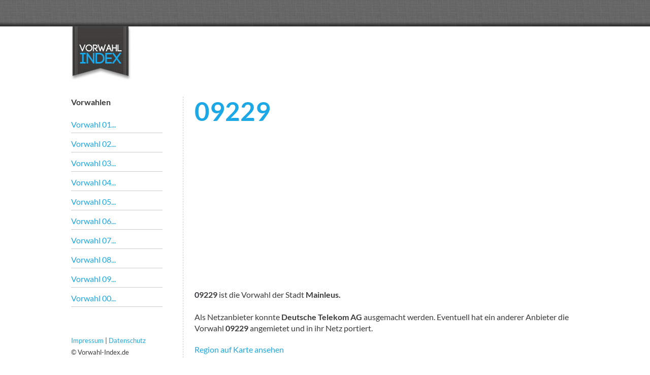

--- FILE ---
content_type: text/html; charset=UTF-8
request_url: https://www.vorwahl-index.de/09229
body_size: 1456
content:
<!DOCTYPE html>
<html lang=de>
<head>
<meta http-equiv="Content-Type" content="text/html; charset=utf-8" />
<meta name="description" content="Welche Stadt hat die Vorwahl 09229? Wer hat angerufen und woher - aus welcher Stadt kam der Anruf mit der Vorwahl?" />
<title>Vorwahl 09229 - Stadt finden zur Vorwahl und Vorwahl zur Stadt</title>
<link href="css/styles.css" rel="stylesheet" type="text/css" />
<link rel="shortcut icon" type="image/x-icon" href="favicon.ico" />
<link rel="canonical" href="https://www.vorwahl-index.de/09229">
<meta name="viewport" content="width=device-width,initial-scale=1.0">
<script async src="https://pagead2.googlesyndication.com/pagead/js/adsbygoogle.js?client=ca-pub-8625752772320944" crossorigin="anonymous"></script>
</head>
<body>
<div class="wrapper">
		<div class="container">
		<div class="header"><div class="logo"><a href="https://www.vorwahl-index.de" title="Vorwahl finden"><img src="img/vorwahl-logo.jpg" alt="Vorwahl-Index Logo"></a></div></div>
   		
    <div class="nav">
    	<strong>Vorwahlen</strong>
        <br>
        <br>
        <ul>
        	<li><a href="/01" title="Mobilfunknummern und Servicenummern in Deutschland finden">Vorwahl 01...</a></li>
        	<li><a href="/02" title="Vorwahl 02 in Deutschland">Vorwahl 02...</a></li>
            <li><a href="/03" title="Vorwahl 03 in Deutschland">Vorwahl 03...</a></li>
            <li><a href="/04" title="Vorwahl 04 in Deutschland">Vorwahl 04...</a></li>
            <li><a href="/05" title="Vorwahl 05 in Deutschland">Vorwahl 05...</a></li>
            <li><a href="/06" title="Vorwahl 06 in Deutschland">Vorwahl 06...</a></li>
            <li><a href="/07" title="Vorwahl 07 in Deutschland">Vorwahl 07...</a></li>
            <li><a href="/08" title="Vorwahl 08 in Deutschland">Vorwahl 08...</a></li>
            <li><a href="/09" title="Vorwahl 09 in Deutschland">Vorwahl 09...</a></li>
            <li><a href="/00" title="Internationale Vorwahlen">Vorwahl 00...</a></li>
        </ul>

        <div class="mehr">
 
        <div class="fb-like" data-href="https://www.vorwahl-index.de" data-send="false" data-width="120" data-show-faces="true"></div><br><br>
        <small><a href="impressum.php" rel="nofollow" title="Impressum">Impressum</a> | <a href="datenschutz.php">Datenschutz</a><br>&copy; Vorwahl-Index.de</small>
        </div>
    </div>
         <div class="content">
        <h1>09229</h1>		<!-- Vorwahl-Index.de Active-View 2025 -->
        <ins class="adsbygoogle"
             style="display:block"
             data-ad-client="ca-pub-8625752772320944"
             data-ad-slot="4943956403"
             data-ad-format="auto"
             data-full-width-responsive="true"></ins>
        <script>
             (adsbygoogle = window.adsbygoogle || []).push({});
        </script><br><div class='anrufinfo'><p><strong>09229</strong> ist die Vorwahl der Stadt <strong>Mainleus.</strong></p><br><p>Als Netzanbieter konnte <strong>Deutsche Telekom AG</strong> ausgemacht werden. Eventuell hat ein anderer Anbieter die Vorwahl <strong>09229</strong> angemietet und in ihr Netz portiert.</p></div><div class='sidewrap'><div class='localinfos'></div></div><div class='googlemaps'><a href='https://maps.google.com/?q=Mainleus' title='Mainleus' target='_blank'>Region auf Karte ansehen</a><br></div><!-- Vorwahl-Index.de Active-View 2025 -->
        <ins class="adsbygoogle"
             style="display:block"
             data-ad-client="ca-pub-8625752772320944"
             data-ad-slot="4943956403"
             data-ad-format="auto"
             data-full-width-responsive="true"></ins>
        <script>
             (adsbygoogle = window.adsbygoogle || []).push({});
        </script><br><div class='vorwahlbereiche'>Vorwahl <a href='/092290' title='Vorwahl 092290'>092290</a> | Vorwahl <a href='/092291' title='Vorwahl 092291'>092291</a> | Vorwahl <a href='/092292' title='Vorwahl 092292'>092292</a> | Vorwahl <a href='/092293' title='Vorwahl 092293'>092293</a> | Vorwahl <a href='/092294' title='Vorwahl 092294'>092294</a> | Vorwahl <a href='/092295' title='Vorwahl 092295'>092295</a> | Vorwahl <a href='/092296' title='Vorwahl 092296'>092296</a> | Vorwahl <a href='/092297' title='Vorwahl 092297'>092297</a> | Vorwahl <a href='/092298' title='Vorwahl 092298'>092298</a> | Vorwahl <a href='/092299' title='Vorwahl 092299'>092299</a> | </div><div class='vorwahlen'><a href='/09229' title='Vorwahl von Mainleus'>Mainleus 09229</a><br></div><br>        </div>
</div>
</div>
</body>
</html>

--- FILE ---
content_type: text/html; charset=utf-8
request_url: https://www.google.com/recaptcha/api2/aframe
body_size: 266
content:
<!DOCTYPE HTML><html><head><meta http-equiv="content-type" content="text/html; charset=UTF-8"></head><body><script nonce="I1T30ix0BP7FylvnkYsqLg">/** Anti-fraud and anti-abuse applications only. See google.com/recaptcha */ try{var clients={'sodar':'https://pagead2.googlesyndication.com/pagead/sodar?'};window.addEventListener("message",function(a){try{if(a.source===window.parent){var b=JSON.parse(a.data);var c=clients[b['id']];if(c){var d=document.createElement('img');d.src=c+b['params']+'&rc='+(localStorage.getItem("rc::a")?sessionStorage.getItem("rc::b"):"");window.document.body.appendChild(d);sessionStorage.setItem("rc::e",parseInt(sessionStorage.getItem("rc::e")||0)+1);localStorage.setItem("rc::h",'1766817036302');}}}catch(b){}});window.parent.postMessage("_grecaptcha_ready", "*");}catch(b){}</script></body></html>

--- FILE ---
content_type: text/css
request_url: https://www.vorwahl-index.de/css/styles.css
body_size: 2797
content:
/* lato-300 - latin */
@font-face {
  font-family: 'Lato';
  font-style: normal;
  font-weight: 300;
  src: url('/webfonts/lato-v22-latin-300.eot'); /* IE9 Compat Modes */
  src: local(''),
       url('/webfonts/lato-v22-latin-300.eot?#iefix') format('embedded-opentype'), /* IE6-IE8 */
       url('/webfonts/lato-v22-latin-300.woff2') format('woff2'), /* Super Modern Browsers */
       url('/webfonts/lato-v22-latin-300.woff') format('woff'), /* Modern Browsers */
       url('/webfonts/lato-v22-latin-300.ttf') format('truetype'), /* Safari, Android, iOS */
       url('/webfonts/lato-v22-latin-300.svg#Lato') format('svg'); /* Legacy iOS */
       font-display: swap;
}

/* lato-regular - latin */
@font-face {
  font-family: 'Lato';
  font-style: normal;
  font-weight: 400;
  src: url('/webfonts/lato-v22-latin-regular.eot'); /* IE9 Compat Modes */
  src: local(''),
       url('/webfonts/lato-v22-latin-regular.eot?#iefix') format('embedded-opentype'), /* IE6-IE8 */
       url('/webfonts/lato-v22-latin-regular.woff2') format('woff2'), /* Super Modern Browsers */
       url('/webfonts/lato-v22-latin-regular.woff') format('woff'), /* Modern Browsers */
       url('/webfonts/lato-v22-latin-regular.ttf') format('truetype'), /* Safari, Android, iOS */
       url('/webfonts/lato-v22-latin-regular.svg#Lato') format('svg'); /* Legacy iOS */
       font-display: swap;
}

/* lato-700 - latin */
@font-face {
  font-family: 'Lato';
  font-style: normal;
  font-weight: 700;
  src: url('/webfonts/lato-v22-latin-700.eot'); /* IE9 Compat Modes */
  src: local(''),
       url('/webfonts/lato-v22-latin-700.eot?#iefix') format('embedded-opentype'), /* IE6-IE8 */
       url('/webfonts/lato-v22-latin-700.woff2') format('woff2'), /* Super Modern Browsers */
       url('/webfonts/lato-v22-latin-700.woff') format('woff'), /* Modern Browsers */
       url('/webfonts/lato-v22-latin-700.ttf') format('truetype'), /* Safari, Android, iOS */
       url('/webfonts/lato-v22-latin-700.svg#Lato') format('svg'); /* Legacy iOS */
       font-display: swap;
}

*{
	margin:0;
	border:0;
	padding:0;
}

body {
	background-color:#FFF;
	background-image:url('../img/bg_body.jpg');
	background-repeat:repeat-x;
	font-size: 1rem;
	line-height: 1.4rem;
	color:#3a3a3c;
	font-family: 'Lato', sans-serif;
	width: 100%;
	
}

h1 {
	color:#e65213;
	font-size: 3.2rem;
	line-height: 3.6rem;
	color: #CCCCCC;
	font-weight: 700;
	color:#1ca8e6;
	margin-bottom: 20px;
}

h2 {
	color: #DBDBDB;
	font-size:2.1rem;
	line-height: 2.4rem;
	font-weight:300;
	display:inline;
}

h3 {
	color:#1ca8e6;
	font-size: 2rem;
	line-height: 2.3rem;
	font-weight: 400;
	display:inline;
	margin-right: 20px;
}

h4 {
	color:#1ca8e6;
	font-size: 1.5rem;
	line-height: 1.8rem;
	font-weight: 400;
	display:inline;
	margin-right: 20px;
}

a:link, a:visited {
	color:#1ca8e6;
	text-decoration:none;
}

a:hover {
	color:#333;
	text-decoration:none;
}

input, textarea {
	border: 1px solid #CDCDCD;
	width: 300px;
	height: 32px;
	padding: 3px;
	font-size: 1rem;
	line-height: 1.4rem;
	font-family: 'Lato', sans-serif;
}

.button {
	background-color:#1ca8e6;
	display:inline-block;
	color:#ffffff;
	font-family:arial;
	font-size:15px;
	font-weight:bold;
	padding:6px 24px;
	text-decoration:none;
	text-shadow:1px 1px 0px #528ecc;
	height: 41px;
}

.button:hover {
	background-color:#378de5;
}

.button:active {
	position:relative;
	top:1px;
}



.searchform {
	width: 620px;
	height: 60px;
	margin: 40px auto;
}


.header {
	height: 118px;
	width: 100%;
}

.header a:link, header a:visited, header a:hover {
	color:#e65213;
	text-decoration:none;
}

.logo {
	width:118px;
	height: 197px;
}

.wrapper {
	width: 100%;
	height: 100%;
	position:relative;
	background-image:url("../img/bg_wrapper.png");
	background-repeat:repeat-x;
	overflow:hidden;
}

.container { 
	max-width: 1000px;
	width: 100%;
	margin: auto;
	overflow:hidden;
	position:relative;
	background-color:#FFF;
	margin-top: 52px;
}

.anrufinfo{
	margin-bottom: 20px;
	clear:both;
	line-height: 22px;
}

.content{
	margin-bottom: 80px;
	max-width: 750px;
	width: 100%;
	float: left;;
	margin-top: 20px;
}

.start{
	margin-bottom: 20px;
	max-width: 500px;
	width: 100%;
	float: left;
}

.start li {
	padding-left: 10px;
	margin-left: 150px;
	margin-bottom: 10px;
}

.start ul {
		list-style-image:url('../img/arrow.png');
}

.adwords {
	float: left;
	width: 160px;
	height: 600px;
	border: 1px solid #DDD;
	overflow:hidden;
}

.adwords_lb {
	width: 728px;
	height: 90px;
	float: left;
	border: 1px solid #DDD;
	margin-bottom: 20px;
}

.sidewrap {
	max-width: 170px;
	width: 100%;
	margin-right: 20px;
	padding-right: 10px;
	border-right: 1px solid #333;
	float:left;
}

.googlemaps {
	max-width: 540px;
	width: 100%;
	height: auto;
	float: left;
	margin-bottom: 30px;
	overflow:hidden;
}

.googlemaps img {
	width: 100%;
}

.right {
	max-width: 220px;
	width: 100%;
	float:left;
}

.details {
	max-width: 180px;
	width: 100%;
	float: left;
	overflow:hidden;
	margin-left: 30px;

}

.vorwahlbereiche{
	margin-bottom: 20px;
	clear:both;
	line-height: 22px;
}

.vorwahlen {
	max-width: 400px;
	width: 100%;
	float: left;
	margin-bottom: 15px;
}

.nav {
	max-width: 180px;
	width: 100%;
	float:left;
	border-right: 1px dashed #CCC;
	padding-right: 40px;
	margin-right: 22px;
	margin-top: 20px;
}

.nav li {
	list-style:none;
	margin-bottom: 10px;
	padding-bottom: 5px;
	border-bottom: 1px solid #CCC;
}

.ratebox {
	margin: 20px 0;
}


.ai {
	display:inline-block;
	color:#ffffff;
	font-family:arial;
	font-size:15px;
	font-weight:bold;
	padding:6px 24px;
	text-decoration:none;
	text-shadow:1px 1px 0px #528ecc;
}

.ai:link, .ai:visited {
	color:#FFF;
}

.ai:hover {
	background-color:#378de5;
}

.ai:active {
	position:relative;
	top:1px;
}

.localinfos {
	max-width: 170px;
	width: 100%;
	margin-right: 20px;
	padding-right: 10px;
	border-right: 1px solid #333;
	float: left;
}

.matomooptin {
	width: 100%;
}

.extern {
	background-color: #333;
	display: block;
	padding: 10px;
	color: #FFF;
}

.extern:hover {
	background-color: #378de5;
	color: #FFF;
}



@media (min-width:768px) and (max-width:979px)
{
	.container {
		margin: 52px 20px 0 20px;
	}
	
	.content {
		width: 100%
		max-width: none;
		margin-right: 20px;
		margin-bottom:0;
	}
	
	.nav {
		width: 100%;
		max-width: none !important;
		margin-bottom: 30px;
	}
	
	.nav li {
		float: left;
		margin-right: 20px;
	}
	
	.googlemaps {
		width: 95%;
	}
	
	.mehr {
		width: 70%;
		text-align:center;
		margin-top: 50px;
		padding-top: 50px;
		position:absolute;
		bottom:20px;;
		right: 20px;
	}
	

	.fb_iframe_widget {
		float: left;
		margin-top: 38px;
	}
	
	.googlemaps {
		margin-right:0;
	}
	
	
	
	.mehr small {
		clear:both;
		text-align:center;
		display:block;
	}
	

	
	
}

@media (max-width:767px)
{
	.container {
		margin: 52px 20px 0 20px;
	}
	
	.content {
		width: 93%;
		max-width: none;
		padding-right: 20px;
		margin-right: 20px;
		margin-bottom: 220px;
	}
	
	.nav {
		width: 100%;
		max-width: none !important;
		margin-bottom: 30px;
	}
	
	.nav li {
		float: left;
		margin-right: 20px;
	}
	
	.googlemaps {
		width: 100%;
	}
	
	.mehr {
		width: 70%;
		text-align:center;
		margin-top: 50px;
		padding-top: 50px;
		position:absolute;
		bottom:20px;;
		right: 20px;
	}
	

	.fb_iframe_widget {
		float: left;
		margin-top: 38px;
	}
	
	.mehr small {
		clear:both;
		text-align:center;
	}
	
	.googlemaps {
		width: 100%;
		max-width:none;
	}

	.sidewrap {
		display:none;
	}
}


.cc-window{opacity:1;-webkit-transition:opacity 1s ease;transition:opacity 1s ease}.cc-window.cc-invisible{opacity:0}.cc-animate.cc-revoke{-webkit-transition:transform 1s ease;-webkit-transition:-webkit-transform 1s ease;transition:-webkit-transform 1s ease;transition:transform 1s ease;transition:transform 1s ease,-webkit-transform 1s ease}.cc-animate.cc-revoke.cc-top{-webkit-transform:translateY(-2em);transform:translateY(-2em)}.cc-animate.cc-revoke.cc-bottom{-webkit-transform:translateY(2em);transform:translateY(2em)}.cc-animate.cc-revoke.cc-active.cc-top{-webkit-transform:translateY(0);transform:translateY(0)}.cc-animate.cc-revoke.cc-active.cc-bottom{-webkit-transform:translateY(0);transform:translateY(0)}.cc-revoke:hover{-webkit-transform:translateY(0);transform:translateY(0)}.cc-grower{max-height:0;overflow:hidden;-webkit-transition:max-height 1s;transition:max-height 1s}
.cc-revoke,.cc-window{position:fixed;overflow:hidden;-webkit-box-sizing:border-box;box-sizing:border-box;font-size:14px;line-height:1.5em;display:-webkit-box;display:-ms-flexbox;display:flex;-ms-flex-wrap:nowrap;flex-wrap:nowrap;z-index:9999}.cc-window.cc-static{position:static}.cc-window.cc-floating{padding:2em;max-width:24em;-webkit-box-orient:vertical;-webkit-box-direction:normal;-ms-flex-direction:column;flex-direction:column}.cc-window.cc-banner{padding:0.5em 1.8em;width:100%;-webkit-box-orient:horizontal;-webkit-box-direction:normal;-ms-flex-direction:row;flex-direction:row}.cc-revoke{padding:.5em}.cc-revoke:hover{text-decoration:underline}.cc-header{font-size:16px;font-weight:700}.cc-btn,.cc-close,.cc-link,.cc-revoke{cursor:pointer}.cc-link{opacity:.8;display:inline-block;padding:.2em;text-decoration:underline}.cc-link:hover{opacity:1}.cc-link:active,.cc-link:visited{color:initial}.cc-btn{display:block;padding:.4em .8em;font-size:.9em;font-weight:700;border-width:2px;border-style:solid;text-align:center;white-space:nowrap}.cc-highlight .cc-btn:first-child{background-color:transparent;border-color:transparent}.cc-highlight .cc-btn:first-child:focus,.cc-highlight .cc-btn:first-child:hover{background-color:transparent;text-decoration:underline}.cc-close{display:block;position:absolute;top:.5em;right:.5em;font-size:1.6em;opacity:.9;line-height:.75}.cc-close:focus,.cc-close:hover{opacity:1}
.cc-revoke.cc-top{top:0;left:3em;border-bottom-left-radius:.5em;border-bottom-right-radius:.5em}.cc-revoke.cc-bottom{bottom:0;left:3em;border-top-left-radius:.5em;border-top-right-radius:.5em}.cc-revoke.cc-left{left:3em;right:unset}.cc-revoke.cc-right{right:3em;left:unset}.cc-top{top:1em}.cc-left{left:1em}.cc-right{right:1em}.cc-bottom{bottom:1em}.cc-floating>.cc-link{margin-bottom:1em}.cc-floating .cc-message{display:block;margin-bottom:1em}.cc-window.cc-floating .cc-compliance{-webkit-box-flex:1;-ms-flex:1 0 auto;flex:1 0 auto}.cc-window.cc-banner{-webkit-box-align:center;-ms-flex-align:center;align-items:center}.cc-banner.cc-top{left:0;right:0;top:0}.cc-banner.cc-bottom{left:0;right:0;bottom:0}.cc-banner .cc-message{display:block;-webkit-box-flex:1;-ms-flex:1 1 auto;flex:1 1 auto;max-width:100%;margin-right:1em}.cc-compliance{display:-webkit-box;display:-ms-flexbox;display:flex;-webkit-box-align:center;-ms-flex-align:center;align-items:center;-ms-flex-line-pack:justify;align-content:space-between}.cc-floating .cc-compliance>.cc-btn{-webkit-box-flex:1;-ms-flex:1;flex:1}.cc-btn+.cc-btn{margin-left:.5em}
@media print{.cc-revoke,.cc-window{display:none}}@media screen and (max-width:900px){.cc-btn{white-space:normal}}@media screen and (max-width:414px) and (orientation:portrait),screen and (max-width:736px) and (orientation:landscape){.cc-window.cc-top{top:0}.cc-window.cc-bottom{bottom:0}.cc-window.cc-banner,.cc-window.cc-floating,.cc-window.cc-left,.cc-window.cc-right{left:0;right:0}.cc-window.cc-banner{-webkit-box-orient:vertical;-webkit-box-direction:normal;-ms-flex-direction:column;flex-direction:column}.cc-window.cc-banner .cc-compliance{-webkit-box-flex:1;-ms-flex:1 1 auto;flex:1 1 auto}.cc-window.cc-floating{max-width:none}.cc-window .cc-message{margin-bottom:1em}.cc-window.cc-banner{-webkit-box-align:unset;-ms-flex-align:unset;align-items:unset}.cc-window.cc-banner .cc-message{margin-right:0}}
.cc-floating.cc-theme-classic{padding:1.2em;border-radius:5px}.cc-floating.cc-type-info.cc-theme-classic .cc-compliance{text-align:center;display:inline;-webkit-box-flex:0;-ms-flex:none;flex:none}.cc-theme-classic .cc-btn{border-radius:5px}.cc-theme-classic .cc-btn:last-child{min-width:140px}.cc-floating.cc-type-info.cc-theme-classic .cc-btn{display:inline-block}
.cc-theme-edgeless.cc-window{padding:0}.cc-floating.cc-theme-edgeless .cc-message{margin:2em;margin-bottom:1.5em}.cc-banner.cc-theme-edgeless .cc-btn{margin:0;padding:.8em 1.8em;height:100%}.cc-banner.cc-theme-edgeless .cc-message{margin-left:1em}.cc-floating.cc-theme-edgeless .cc-btn+.cc-btn{margin-left:0}
